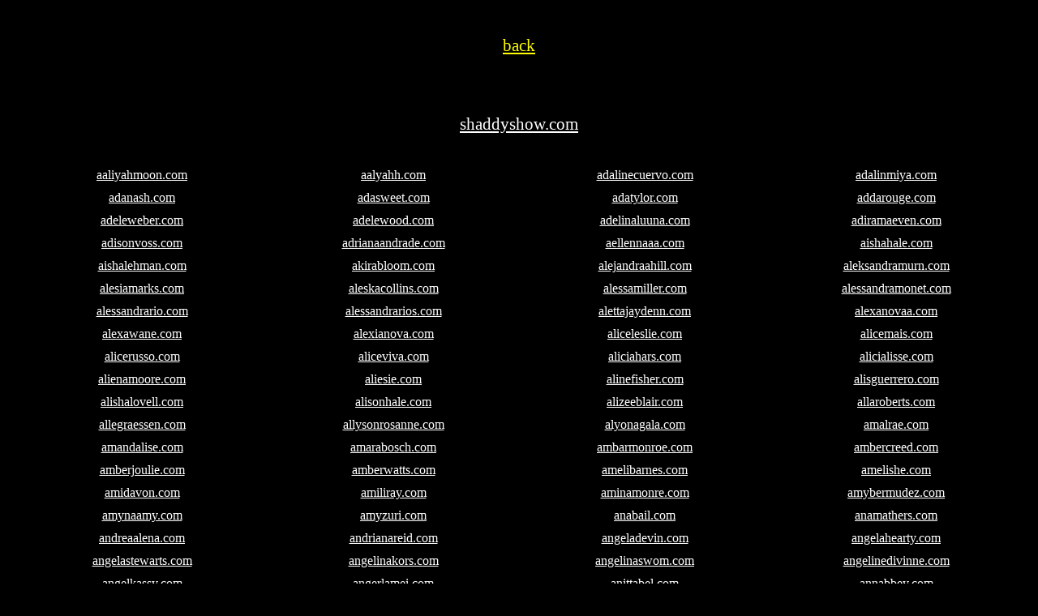

--- FILE ---
content_type: text/html; charset=UTF-8
request_url: https://cassytorres.com/footer_sitelinks.php
body_size: 5785
content:
<meta id='viewport_meta' name='viewport' content='width=device-width,initial-scale=1' /><body bgcolor='#000000'><center><br><br><a href='/' style='color:#FFFF00;font-size:16pt;'>back</a><br><br><br><br><br><a href='https://shaddyshow.com' target='_blank' style='color:#FFFFFF;font-size:16pt;'>shaddyshow.com</a><br><br><br><div style='display:inline-block;width:300px;margin:5px;'><a rel='canonical' href='https://aaliyahmoon.com' target='_blank' style='color:#FFFFFF'>aaliyahmoon.com</a></div><div style='display:inline-block;width:300px;margin:5px;'><a rel='canonical' href='https://aalyahh.com' target='_blank' style='color:#FFFFFF'>aalyahh.com</a></div><div style='display:inline-block;width:300px;margin:5px;'><a rel='canonical' href='https://adalinecuervo.com' target='_blank' style='color:#FFFFFF'>adalinecuervo.com</a></div><div style='display:inline-block;width:300px;margin:5px;'><a rel='canonical' href='https://adalinmiya.com' target='_blank' style='color:#FFFFFF'>adalinmiya.com</a></div><div style='display:inline-block;width:300px;margin:5px;'><a rel='canonical' href='https://adanash.com' target='_blank' style='color:#FFFFFF'>adanash.com</a></div><div style='display:inline-block;width:300px;margin:5px;'><a rel='canonical' href='https://adasweet.com' target='_blank' style='color:#FFFFFF'>adasweet.com</a></div><div style='display:inline-block;width:300px;margin:5px;'><a rel='canonical' href='https://adatylor.com' target='_blank' style='color:#FFFFFF'>adatylor.com</a></div><div style='display:inline-block;width:300px;margin:5px;'><a rel='canonical' href='https://addarouge.com' target='_blank' style='color:#FFFFFF'>addarouge.com</a></div><div style='display:inline-block;width:300px;margin:5px;'><a rel='canonical' href='https://adeleweber.com' target='_blank' style='color:#FFFFFF'>adeleweber.com</a></div><div style='display:inline-block;width:300px;margin:5px;'><a rel='canonical' href='https://adelewood.com' target='_blank' style='color:#FFFFFF'>adelewood.com</a></div><div style='display:inline-block;width:300px;margin:5px;'><a rel='canonical' href='https://adelinaluuna.com' target='_blank' style='color:#FFFFFF'>adelinaluuna.com</a></div><div style='display:inline-block;width:300px;margin:5px;'><a rel='canonical' href='https://adiramaeven.com' target='_blank' style='color:#FFFFFF'>adiramaeven.com</a></div><div style='display:inline-block;width:300px;margin:5px;'><a rel='canonical' href='https://adisonvoss.com' target='_blank' style='color:#FFFFFF'>adisonvoss.com</a></div><div style='display:inline-block;width:300px;margin:5px;'><a rel='canonical' href='https://adrianaandrade.com' target='_blank' style='color:#FFFFFF'>adrianaandrade.com</a></div><div style='display:inline-block;width:300px;margin:5px;'><a rel='canonical' href='https://aellennaaa.com' target='_blank' style='color:#FFFFFF'>aellennaaa.com</a></div><div style='display:inline-block;width:300px;margin:5px;'><a rel='canonical' href='https://aishahale.com' target='_blank' style='color:#FFFFFF'>aishahale.com</a></div><div style='display:inline-block;width:300px;margin:5px;'><a rel='canonical' href='https://aishalehman.com' target='_blank' style='color:#FFFFFF'>aishalehman.com</a></div><div style='display:inline-block;width:300px;margin:5px;'><a rel='canonical' href='https://akirabloom.com' target='_blank' style='color:#FFFFFF'>akirabloom.com</a></div><div style='display:inline-block;width:300px;margin:5px;'><a rel='canonical' href='https://alejandraahill.com' target='_blank' style='color:#FFFFFF'>alejandraahill.com</a></div><div style='display:inline-block;width:300px;margin:5px;'><a rel='canonical' href='https://aleksandramurn.com' target='_blank' style='color:#FFFFFF'>aleksandramurn.com</a></div><div style='display:inline-block;width:300px;margin:5px;'><a rel='canonical' href='https://alesiamarks.com' target='_blank' style='color:#FFFFFF'>alesiamarks.com</a></div><div style='display:inline-block;width:300px;margin:5px;'><a rel='canonical' href='https://aleskacollins.com' target='_blank' style='color:#FFFFFF'>aleskacollins.com</a></div><div style='display:inline-block;width:300px;margin:5px;'><a rel='canonical' href='https://alessamiller.com' target='_blank' style='color:#FFFFFF'>alessamiller.com</a></div><div style='display:inline-block;width:300px;margin:5px;'><a rel='canonical' href='https://alessandramonet.com' target='_blank' style='color:#FFFFFF'>alessandramonet.com</a></div><div style='display:inline-block;width:300px;margin:5px;'><a rel='canonical' href='https://alessandrario.com' target='_blank' style='color:#FFFFFF'>alessandrario.com</a></div><div style='display:inline-block;width:300px;margin:5px;'><a rel='canonical' href='https://alessandrarios.com' target='_blank' style='color:#FFFFFF'>alessandrarios.com</a></div><div style='display:inline-block;width:300px;margin:5px;'><a rel='canonical' href='https://alettajaydenn.com' target='_blank' style='color:#FFFFFF'>alettajaydenn.com</a></div><div style='display:inline-block;width:300px;margin:5px;'><a rel='canonical' href='https://alexanovaa.com' target='_blank' style='color:#FFFFFF'>alexanovaa.com</a></div><div style='display:inline-block;width:300px;margin:5px;'><a rel='canonical' href='https://alexawane.com' target='_blank' style='color:#FFFFFF'>alexawane.com</a></div><div style='display:inline-block;width:300px;margin:5px;'><a rel='canonical' href='https://alexianova.com' target='_blank' style='color:#FFFFFF'>alexianova.com</a></div><div style='display:inline-block;width:300px;margin:5px;'><a rel='canonical' href='https://aliceleslie.com' target='_blank' style='color:#FFFFFF'>aliceleslie.com</a></div><div style='display:inline-block;width:300px;margin:5px;'><a rel='canonical' href='https://alicemais.com' target='_blank' style='color:#FFFFFF'>alicemais.com</a></div><div style='display:inline-block;width:300px;margin:5px;'><a rel='canonical' href='https://alicerusso.com' target='_blank' style='color:#FFFFFF'>alicerusso.com</a></div><div style='display:inline-block;width:300px;margin:5px;'><a rel='canonical' href='https://aliceviva.com' target='_blank' style='color:#FFFFFF'>aliceviva.com</a></div><div style='display:inline-block;width:300px;margin:5px;'><a rel='canonical' href='https://aliciahars.com' target='_blank' style='color:#FFFFFF'>aliciahars.com</a></div><div style='display:inline-block;width:300px;margin:5px;'><a rel='canonical' href='https://alicialisse.com' target='_blank' style='color:#FFFFFF'>alicialisse.com</a></div><div style='display:inline-block;width:300px;margin:5px;'><a rel='canonical' href='https://alienamoore.com' target='_blank' style='color:#FFFFFF'>alienamoore.com</a></div><div style='display:inline-block;width:300px;margin:5px;'><a rel='canonical' href='https://aliesie.com' target='_blank' style='color:#FFFFFF'>aliesie.com</a></div><div style='display:inline-block;width:300px;margin:5px;'><a rel='canonical' href='https://alinefisher.com' target='_blank' style='color:#FFFFFF'>alinefisher.com</a></div><div style='display:inline-block;width:300px;margin:5px;'><a rel='canonical' href='https://alisguerrero.com' target='_blank' style='color:#FFFFFF'>alisguerrero.com</a></div><div style='display:inline-block;width:300px;margin:5px;'><a rel='canonical' href='https://alishalovell.com' target='_blank' style='color:#FFFFFF'>alishalovell.com</a></div><div style='display:inline-block;width:300px;margin:5px;'><a rel='canonical' href='https://alisonhale.com' target='_blank' style='color:#FFFFFF'>alisonhale.com</a></div><div style='display:inline-block;width:300px;margin:5px;'><a rel='canonical' href='https://alizeeblair.com' target='_blank' style='color:#FFFFFF'>alizeeblair.com</a></div><div style='display:inline-block;width:300px;margin:5px;'><a rel='canonical' href='https://allaroberts.com' target='_blank' style='color:#FFFFFF'>allaroberts.com</a></div><div style='display:inline-block;width:300px;margin:5px;'><a rel='canonical' href='https://allegraessen.com' target='_blank' style='color:#FFFFFF'>allegraessen.com</a></div><div style='display:inline-block;width:300px;margin:5px;'><a rel='canonical' href='https://allysonrosanne.com' target='_blank' style='color:#FFFFFF'>allysonrosanne.com</a></div><div style='display:inline-block;width:300px;margin:5px;'><a rel='canonical' href='https://alyonagala.com' target='_blank' style='color:#FFFFFF'>alyonagala.com</a></div><div style='display:inline-block;width:300px;margin:5px;'><a rel='canonical' href='https://amalrae.com' target='_blank' style='color:#FFFFFF'>amalrae.com</a></div><div style='display:inline-block;width:300px;margin:5px;'><a rel='canonical' href='https://amandalise.com' target='_blank' style='color:#FFFFFF'>amandalise.com</a></div><div style='display:inline-block;width:300px;margin:5px;'><a rel='canonical' href='https://amarabosch.com' target='_blank' style='color:#FFFFFF'>amarabosch.com</a></div><div style='display:inline-block;width:300px;margin:5px;'><a rel='canonical' href='https://ambarmonroe.com' target='_blank' style='color:#FFFFFF'>ambarmonroe.com</a></div><div style='display:inline-block;width:300px;margin:5px;'><a rel='canonical' href='https://ambercreed.com' target='_blank' style='color:#FFFFFF'>ambercreed.com</a></div><div style='display:inline-block;width:300px;margin:5px;'><a rel='canonical' href='https://amberjoulie.com' target='_blank' style='color:#FFFFFF'>amberjoulie.com</a></div><div style='display:inline-block;width:300px;margin:5px;'><a rel='canonical' href='https://amberwatts.com' target='_blank' style='color:#FFFFFF'>amberwatts.com</a></div><div style='display:inline-block;width:300px;margin:5px;'><a rel='canonical' href='https://amelibarnes.com' target='_blank' style='color:#FFFFFF'>amelibarnes.com</a></div><div style='display:inline-block;width:300px;margin:5px;'><a rel='canonical' href='https://amelishe.com' target='_blank' style='color:#FFFFFF'>amelishe.com</a></div><div style='display:inline-block;width:300px;margin:5px;'><a rel='canonical' href='https://amidavon.com' target='_blank' style='color:#FFFFFF'>amidavon.com</a></div><div style='display:inline-block;width:300px;margin:5px;'><a rel='canonical' href='https://amiliray.com' target='_blank' style='color:#FFFFFF'>amiliray.com</a></div><div style='display:inline-block;width:300px;margin:5px;'><a rel='canonical' href='https://aminamonre.com' target='_blank' style='color:#FFFFFF'>aminamonre.com</a></div><div style='display:inline-block;width:300px;margin:5px;'><a rel='canonical' href='https://amybermudez.com' target='_blank' style='color:#FFFFFF'>amybermudez.com</a></div><div style='display:inline-block;width:300px;margin:5px;'><a rel='canonical' href='https://amynaamy.com' target='_blank' style='color:#FFFFFF'>amynaamy.com</a></div><div style='display:inline-block;width:300px;margin:5px;'><a rel='canonical' href='https://amyzuri.com' target='_blank' style='color:#FFFFFF'>amyzuri.com</a></div><div style='display:inline-block;width:300px;margin:5px;'><a rel='canonical' href='https://anabail.com' target='_blank' style='color:#FFFFFF'>anabail.com</a></div><div style='display:inline-block;width:300px;margin:5px;'><a rel='canonical' href='https://anamathers.com' target='_blank' style='color:#FFFFFF'>anamathers.com</a></div><div style='display:inline-block;width:300px;margin:5px;'><a rel='canonical' href='https://andreaalena.com' target='_blank' style='color:#FFFFFF'>andreaalena.com</a></div><div style='display:inline-block;width:300px;margin:5px;'><a rel='canonical' href='https://andrianareid.com' target='_blank' style='color:#FFFFFF'>andrianareid.com</a></div><div style='display:inline-block;width:300px;margin:5px;'><a rel='canonical' href='https://angeladevin.com' target='_blank' style='color:#FFFFFF'>angeladevin.com</a></div><div style='display:inline-block;width:300px;margin:5px;'><a rel='canonical' href='https://angelahearty.com' target='_blank' style='color:#FFFFFF'>angelahearty.com</a></div><div style='display:inline-block;width:300px;margin:5px;'><a rel='canonical' href='https://angelastewarts.com' target='_blank' style='color:#FFFFFF'>angelastewarts.com</a></div><div style='display:inline-block;width:300px;margin:5px;'><a rel='canonical' href='https://angelinakors.com' target='_blank' style='color:#FFFFFF'>angelinakors.com</a></div><div style='display:inline-block;width:300px;margin:5px;'><a rel='canonical' href='https://angelinaswom.com' target='_blank' style='color:#FFFFFF'>angelinaswom.com</a></div><div style='display:inline-block;width:300px;margin:5px;'><a rel='canonical' href='https://angelinedivinne.com' target='_blank' style='color:#FFFFFF'>angelinedivinne.com</a></div><div style='display:inline-block;width:300px;margin:5px;'><a rel='canonical' href='https://angelkassy.com' target='_blank' style='color:#FFFFFF'>angelkassy.com</a></div><div style='display:inline-block;width:300px;margin:5px;'><a rel='canonical' href='https://angerlamei.com' target='_blank' style='color:#FFFFFF'>angerlamei.com</a></div><div style='display:inline-block;width:300px;margin:5px;'><a rel='canonical' href='https://anittabel.com' target='_blank' style='color:#FFFFFF'>anittabel.com</a></div><div style='display:inline-block;width:300px;margin:5px;'><a rel='canonical' href='https://annabbey.com' target='_blank' style='color:#FFFFFF'>annabbey.com</a></div><div style='display:inline-block;width:300px;margin:5px;'><a rel='canonical' href='https://annabeliss.com' target='_blank' style='color:#FFFFFF'>annabeliss.com</a></div><div style='display:inline-block;width:300px;margin:5px;'><a rel='canonical' href='https://annarousse.com' target='_blank' style='color:#FFFFFF'>annarousse.com</a></div><div style='display:inline-block;width:300px;margin:5px;'><a rel='canonical' href='https://annawell.com' target='_blank' style='color:#FFFFFF'>annawell.com</a></div><div style='display:inline-block;width:300px;margin:5px;'><a rel='canonical' href='https://annelime.com' target='_blank' style='color:#FFFFFF'>annelime.com</a></div><div style='display:inline-block;width:300px;margin:5px;'><a rel='canonical' href='https://anneroa.com' target='_blank' style='color:#FFFFFF'>anneroa.com</a></div><div style='display:inline-block;width:300px;margin:5px;'><a rel='canonical' href='https://anniearias.com' target='_blank' style='color:#FFFFFF'>anniearias.com</a></div><div style='display:inline-block;width:300px;margin:5px;'><a rel='canonical' href='https://anniedalessio.com' target='_blank' style='color:#FFFFFF'>anniedalessio.com</a></div><div style='display:inline-block;width:300px;margin:5px;'><a rel='canonical' href='https://annrobins.com' target='_blank' style='color:#FFFFFF'>annrobins.com</a></div><div style='display:inline-block;width:300px;margin:5px;'><a rel='canonical' href='https://antonellabahamon.com' target='_blank' style='color:#FFFFFF'>antonellabahamon.com</a></div><div style='display:inline-block;width:300px;margin:5px;'><a rel='canonical' href='https://anyasin.com' target='_blank' style='color:#FFFFFF'>anyasin.com</a></div><div style='display:inline-block;width:300px;margin:5px;'><a rel='canonical' href='https://arabellaadams.com' target='_blank' style='color:#FFFFFF'>arabellaadams.com</a></div><div style='display:inline-block;width:300px;margin:5px;'><a rel='canonical' href='https://aretefrost.com' target='_blank' style='color:#FFFFFF'>aretefrost.com</a></div><div style='display:inline-block;width:300px;margin:5px;'><a rel='canonical' href='https://ariaalves.com' target='_blank' style='color:#FFFFFF'>ariaalves.com</a></div><div style='display:inline-block;width:300px;margin:5px;'><a rel='canonical' href='https://arianaroux.com' target='_blank' style='color:#FFFFFF'>arianaroux.com</a></div><div style='display:inline-block;width:300px;margin:5px;'><a rel='canonical' href='https://ariannacherie.com' target='_blank' style='color:#FFFFFF'>ariannacherie.com</a></div><div style='display:inline-block;width:300px;margin:5px;'><a rel='canonical' href='https://ariasins.com' target='_blank' style='color:#FFFFFF'>ariasins.com</a></div><div style='display:inline-block;width:300px;margin:5px;'><a rel='canonical' href='https://ariastonne.com' target='_blank' style='color:#FFFFFF'>ariastonne.com</a></div><div style='display:inline-block;width:300px;margin:5px;'><a rel='canonical' href='https://ariavex.com' target='_blank' style='color:#FFFFFF'>ariavex.com</a></div><div style='display:inline-block;width:300px;margin:5px;'><a rel='canonical' href='https://ariianasantana.com' target='_blank' style='color:#FFFFFF'>ariianasantana.com</a></div><div style='display:inline-block;width:300px;margin:5px;'><a rel='canonical' href='https://arikasable.com' target='_blank' style='color:#FFFFFF'>arikasable.com</a></div><div style='display:inline-block;width:300px;margin:5px;'><a rel='canonical' href='https://arinahailiss.com' target='_blank' style='color:#FFFFFF'>arinahailiss.com</a></div><div style='display:inline-block;width:300px;margin:5px;'><a rel='canonical' href='https://aryableair.com' target='_blank' style='color:#FFFFFF'>aryableair.com</a></div><div style='display:inline-block;width:300px;margin:5px;'><a rel='canonical' href='https://aryacoll.com' target='_blank' style='color:#FFFFFF'>aryacoll.com</a></div><div style='display:inline-block;width:300px;margin:5px;'><a rel='canonical' href='https://ashleyness.com' target='_blank' style='color:#FFFFFF'>ashleyness.com</a></div><div style='display:inline-block;width:300px;margin:5px;'><a rel='canonical' href='https://ashleynoa.com' target='_blank' style='color:#FFFFFF'>ashleynoa.com</a></div><div style='display:inline-block;width:300px;margin:5px;'><a rel='canonical' href='https://ashleywelse.com' target='_blank' style='color:#FFFFFF'>ashleywelse.com</a></div><div style='display:inline-block;width:300px;margin:5px;'><a rel='canonical' href='https://astiflora.com' target='_blank' style='color:#FFFFFF'>astiflora.com</a></div><div style='display:inline-block;width:300px;margin:5px;'><a rel='canonical' href='https://audreyela.com' target='_blank' style='color:#FFFFFF'>audreyela.com</a></div><div style='display:inline-block;width:300px;margin:5px;'><a rel='canonical' href='https://avamathers.com' target='_blank' style='color:#FFFFFF'>avamathers.com</a></div><div style='display:inline-block;width:300px;margin:5px;'><a rel='canonical' href='https://ayanaglace.com' target='_blank' style='color:#FFFFFF'>ayanaglace.com</a></div><div style='display:inline-block;width:300px;margin:5px;'><a rel='canonical' href='https://ayanakade.com' target='_blank' style='color:#FFFFFF'>ayanakade.com</a></div><div style='display:inline-block;width:300px;margin:5px;'><a rel='canonical' href='https://ayannanur.com' target='_blank' style='color:#FFFFFF'>ayannanur.com</a></div><div style='display:inline-block;width:300px;margin:5px;'><a rel='canonical' href='https://ayannasun.com' target='_blank' style='color:#FFFFFF'>ayannasun.com</a></div><div style='display:inline-block;width:300px;margin:5px;'><a rel='canonical' href='https://ayshaconnor.com' target='_blank' style='color:#FFFFFF'>ayshaconnor.com</a></div><div style='display:inline-block;width:300px;margin:5px;'><a rel='canonical' href='https://barbaratain.com' target='_blank' style='color:#FFFFFF'>barbaratain.com</a></div><div style='display:inline-block;width:300px;margin:5px;'><a rel='canonical' href='https://beatricevazqueze.com' target='_blank' style='color:#FFFFFF'>beatricevazqueze.com</a></div><div style='display:inline-block;width:300px;margin:5px;'><a rel='canonical' href='https://beiiadiana.com' target='_blank' style='color:#FFFFFF'>beiiadiana.com</a></div><div style='display:inline-block;width:300px;margin:5px;'><a rel='canonical' href='https://bellaajones.com' target='_blank' style='color:#FFFFFF'>bellaajones.com</a></div><div style='display:inline-block;width:300px;margin:5px;'><a rel='canonical' href='https://bellaclai.com' target='_blank' style='color:#FFFFFF'>bellaclai.com</a></div><div style='display:inline-block;width:300px;margin:5px;'><a rel='canonical' href='https://bellasavage.com' target='_blank' style='color:#FFFFFF'>bellasavage.com</a></div><div style='display:inline-block;width:300px;margin:5px;'><a rel='canonical' href='https://bellatrixnoir.com' target='_blank' style='color:#FFFFFF'>bellatrixnoir.com</a></div><div style='display:inline-block;width:300px;margin:5px;'><a rel='canonical' href='https://bellerey.com' target='_blank' style='color:#FFFFFF'>bellerey.com</a></div><div style='display:inline-block;width:300px;margin:5px;'><a rel='canonical' href='https://bellewinter.com' target='_blank' style='color:#FFFFFF'>bellewinter.com</a></div><div style='display:inline-block;width:300px;margin:5px;'><a rel='canonical' href='https://bettiadamson.com' target='_blank' style='color:#FFFFFF'>bettiadamson.com</a></div><div style='display:inline-block;width:300px;margin:5px;'><a rel='canonical' href='https://bettyelson.com' target='_blank' style='color:#FFFFFF'>bettyelson.com</a></div><div style='display:inline-block;width:300px;margin:5px;'><a rel='canonical' href='https://bettygram.com' target='_blank' style='color:#FFFFFF'>bettygram.com</a></div><div style='display:inline-block;width:300px;margin:5px;'><a rel='canonical' href='https://bettyneal.com' target='_blank' style='color:#FFFFFF'>bettyneal.com</a></div><div style='display:inline-block;width:300px;margin:5px;'><a rel='canonical' href='https://biancaflame.com' target='_blank' style='color:#FFFFFF'>biancaflame.com</a></div><div style='display:inline-block;width:300px;margin:5px;'><a rel='canonical' href='https://biancalaurent.com' target='_blank' style='color:#FFFFFF'>biancalaurent.com</a></div><div style='display:inline-block;width:300px;margin:5px;'><a rel='canonical' href='https://biankaperese.com' target='_blank' style='color:#FFFFFF'>biankaperese.com</a></div><div style='display:inline-block;width:300px;margin:5px;'><a rel='canonical' href='https://blairblanche.com' target='_blank' style='color:#FFFFFF'>blairblanche.com</a></div><div style='display:inline-block;width:300px;margin:5px;'><a rel='canonical' href='https://brendamorgen.com' target='_blank' style='color:#FFFFFF'>brendamorgen.com</a></div><div style='display:inline-block;width:300px;margin:5px;'><a rel='canonical' href='https://briakaye.com' target='_blank' style='color:#FFFFFF'>briakaye.com</a></div><div style='display:inline-block;width:300px;margin:5px;'><a rel='canonical' href='https://brianabelamy.com' target='_blank' style='color:#FFFFFF'>brianabelamy.com</a></div><div style='display:inline-block;width:300px;margin:5px;'><a rel='canonical' href='https://brianakaine.com' target='_blank' style='color:#FFFFFF'>brianakaine.com</a></div><div style='display:inline-block;width:300px;margin:5px;'><a rel='canonical' href='https://brigittepassion.com' target='_blank' style='color:#FFFFFF'>brigittepassion.com</a></div><div style='display:inline-block;width:300px;margin:5px;'><a rel='canonical' href='https://brigittesummers.com' target='_blank' style='color:#FFFFFF'>brigittesummers.com</a></div><div style='display:inline-block;width:300px;margin:5px;'><a rel='canonical' href='https://brookhayes.com' target='_blank' style='color:#FFFFFF'>brookhayes.com</a></div><div style='display:inline-block;width:300px;margin:5px;'><a rel='canonical' href='https://caitlyneva.com' target='_blank' style='color:#FFFFFF'>caitlyneva.com</a></div><div style='display:inline-block;width:300px;margin:5px;'><a rel='canonical' href='https://camilamalkovich.com' target='_blank' style='color:#FFFFFF'>camilamalkovich.com</a></div><div style='display:inline-block;width:300px;margin:5px;'><a rel='canonical' href='https://camilastarr.com' target='_blank' style='color:#FFFFFF'>camilastarr.com</a></div><div style='display:inline-block;width:300px;margin:5px;'><a rel='canonical' href='https://camivelvet.com' target='_blank' style='color:#FFFFFF'>camivelvet.com</a></div><div style='display:inline-block;width:300px;margin:5px;'><a rel='canonical' href='https://camiwatson.com' target='_blank' style='color:#FFFFFF'>camiwatson.com</a></div><div style='display:inline-block;width:300px;margin:5px;'><a rel='canonical' href='https://candicemils.com' target='_blank' style='color:#FFFFFF'>candicemils.com</a></div><div style='display:inline-block;width:300px;margin:5px;'><a rel='canonical' href='https://carlagoldman.com' target='_blank' style='color:#FFFFFF'>carlagoldman.com</a></div><div style='display:inline-block;width:300px;margin:5px;'><a rel='canonical' href='https://carlanichols.com' target='_blank' style='color:#FFFFFF'>carlanichols.com</a></div><div style='display:inline-block;width:300px;margin:5px;'><a rel='canonical' href='https://carolinedreams.com' target='_blank' style='color:#FFFFFF'>carolinedreams.com</a></div><div style='display:inline-block;width:300px;margin:5px;'><a rel='canonical' href='https://caseyevance.com' target='_blank' style='color:#FFFFFF'>caseyevance.com</a></div><div style='display:inline-block;width:300px;margin:5px;'><a rel='canonical' href='https://caseyvidal.com' target='_blank' style='color:#FFFFFF'>caseyvidal.com</a></div><div style='display:inline-block;width:300px;margin:5px;'><a rel='canonical' href='https://cassandraduque.com' target='_blank' style='color:#FFFFFF'>cassandraduque.com</a></div><div style='display:inline-block;width:300px;margin:5px;'><a rel='canonical' href='https://cassyecross.com' target='_blank' style='color:#FFFFFF'>cassyecross.com</a></div><div style='display:inline-block;width:300px;margin:5px;'><a rel='canonical' href='https://cassytorres.com' target='_blank' style='color:#FFFFFF'>cassytorres.com</a></div><div style='display:inline-block;width:300px;margin:5px;'><a rel='canonical' href='https://cataleyalore.com' target='_blank' style='color:#FFFFFF'>cataleyalore.com</a></div><div style='display:inline-block;width:300px;margin:5px;'><a rel='canonical' href='https://catalinadalessio.com' target='_blank' style='color:#FFFFFF'>catalinadalessio.com</a></div><div style='display:inline-block;width:300px;margin:5px;'><a rel='canonical' href='https://catherinethomase.com' target='_blank' style='color:#FFFFFF'>catherinethomase.com</a></div><div style='display:inline-block;width:300px;margin:5px;'><a rel='canonical' href='https://chanellhilton.com' target='_blank' style='color:#FFFFFF'>chanellhilton.com</a></div><div style='display:inline-block;width:300px;margin:5px;'><a rel='canonical' href='https://charilwilsun.com' target='_blank' style='color:#FFFFFF'>charilwilsun.com</a></div><div style='display:inline-block;width:300px;margin:5px;'><a rel='canonical' href='https://charismadivine.com' target='_blank' style='color:#FFFFFF'>charismadivine.com</a></div><div style='display:inline-block;width:300px;margin:5px;'><a rel='canonical' href='https://charlottemavis.com' target='_blank' style='color:#FFFFFF'>charlottemavis.com</a></div><div style='display:inline-block;width:300px;margin:5px;'><a rel='canonical' href='https://chloebitelly.com' target='_blank' style='color:#FFFFFF'>chloebitelly.com</a></div><div style='display:inline-block;width:300px;margin:5px;'><a rel='canonical' href='https://chloecerisse.com' target='_blank' style='color:#FFFFFF'>chloecerisse.com</a></div><div style='display:inline-block;width:300px;margin:5px;'><a rel='canonical' href='https://chloeduchess.com' target='_blank' style='color:#FFFFFF'>chloeduchess.com</a></div><div style='display:inline-block;width:300px;margin:5px;'><a rel='canonical' href='https://chloedurgot.com' target='_blank' style='color:#FFFFFF'>chloedurgot.com</a></div><div style='display:inline-block;width:300px;margin:5px;'><a rel='canonical' href='https://chloemillis.com' target='_blank' style='color:#FFFFFF'>chloemillis.com</a></div><div style='display:inline-block;width:300px;margin:5px;'><a rel='canonical' href='https://chloeroxy.com' target='_blank' style='color:#FFFFFF'>chloeroxy.com</a></div><div style='display:inline-block;width:300px;margin:5px;'><a rel='canonical' href='https://cindyfors.com' target='_blank' style='color:#FFFFFF'>cindyfors.com</a></div><div style='display:inline-block;width:300px;margin:5px;'><a rel='canonical' href='https://cintymufin.com' target='_blank' style='color:#FFFFFF'>cintymufin.com</a></div><div style='display:inline-block;width:300px;margin:5px;'><a rel='canonical' href='https://clairejenner.com' target='_blank' style='color:#FFFFFF'>clairejenner.com</a></div><div style='display:inline-block;width:300px;margin:5px;'><a rel='canonical' href='https://clairethonpsom.com' target='_blank' style='color:#FFFFFF'>clairethonpsom.com</a></div><div style='display:inline-block;width:300px;margin:5px;'><a rel='canonical' href='https://clarissakells.com' target='_blank' style='color:#FFFFFF'>clarissakells.com</a></div><div style='display:inline-block;width:300px;margin:5px;'><a rel='canonical' href='https://clarissastar.com' target='_blank' style='color:#FFFFFF'>clarissastar.com</a></div><div style='display:inline-block;width:300px;margin:5px;'><a rel='canonical' href='https://clarissaward.com' target='_blank' style='color:#FFFFFF'>clarissaward.com</a></div><div style='display:inline-block;width:300px;margin:5px;'><a rel='canonical' href='https://cristalmatthews.com' target='_blank' style='color:#FFFFFF'>cristalmatthews.com</a></div><div style='display:inline-block;width:300px;margin:5px;'><a rel='canonical' href='https://cristibriceno.com' target='_blank' style='color:#FFFFFF'>cristibriceno.com</a></div><div style='display:inline-block;width:300px;margin:5px;'><a rel='canonical' href='https://cristinarous.com' target='_blank' style='color:#FFFFFF'>cristinarous.com</a></div><div style='display:inline-block;width:300px;margin:5px;'><a rel='canonical' href='https://daishasweet.com' target='_blank' style='color:#FFFFFF'>daishasweet.com</a></div><div style='display:inline-block;width:300px;margin:5px;'><a rel='canonical' href='https://daliahilton.com' target='_blank' style='color:#FFFFFF'>daliahilton.com</a></div><div style='display:inline-block;width:300px;margin:5px;'><a rel='canonical' href='https://daliarosse.com' target='_blank' style='color:#FFFFFF'>daliarosse.com</a></div><div style='display:inline-block;width:300px;margin:5px;'><a rel='canonical' href='https://danarise.com' target='_blank' style='color:#FFFFFF'>danarise.com</a></div><div style='display:inline-block;width:300px;margin:5px;'><a rel='canonical' href='https://danikapatricks.com' target='_blank' style='color:#FFFFFF'>danikapatricks.com</a></div><div style='display:inline-block;width:300px;margin:5px;'><a rel='canonical' href='https://daphnebecket.com' target='_blank' style='color:#FFFFFF'>daphnebecket.com</a></div><div style='display:inline-block;width:300px;margin:5px;'><a rel='canonical' href='https://dayanakeilers.com' target='_blank' style='color:#FFFFFF'>dayanakeilers.com</a></div><div style='display:inline-block;width:300px;margin:5px;'><a rel='canonical' href='https://delanagrace.com' target='_blank' style='color:#FFFFFF'>delanagrace.com</a></div><div style='display:inline-block;width:300px;margin:5px;'><a rel='canonical' href='https://delinarose.com' target='_blank' style='color:#FFFFFF'>delinarose.com</a></div><div style='display:inline-block;width:300px;margin:5px;'><a rel='canonical' href='https://demirous.com' target='_blank' style='color:#FFFFFF'>demirous.com</a></div><div style='display:inline-block;width:300px;margin:5px;'><a rel='canonical' href='https://denisemaddox.com' target='_blank' style='color:#FFFFFF'>denisemaddox.com</a></div><div style='display:inline-block;width:300px;margin:5px;'><a rel='canonical' href='https://devinessa.com' target='_blank' style='color:#FFFFFF'>devinessa.com</a></div><div style='display:inline-block;width:300px;margin:5px;'><a rel='canonical' href='https://dianarosy.com' target='_blank' style='color:#FFFFFF'>dianarosy.com</a></div><div style='display:inline-block;width:300px;margin:5px;'><a rel='canonical' href='https://domoinabrooks.com' target='_blank' style='color:#FFFFFF'>domoinabrooks.com</a></div><div style='display:inline-block;width:300px;margin:5px;'><a rel='canonical' href='https://drellawolf.com' target='_blank' style='color:#FFFFFF'>drellawolf.com</a></div><div style='display:inline-block;width:300px;margin:5px;'><a rel='canonical' href='https://ekaterinakirova.com' target='_blank' style='color:#FFFFFF'>ekaterinakirova.com</a></div><div style='display:inline-block;width:300px;margin:5px;'><a rel='canonical' href='https://elakale.com' target='_blank' style='color:#FFFFFF'>elakale.com</a></div><div style='display:inline-block;width:300px;margin:5px;'><a rel='canonical' href='https://elaminov.com' target='_blank' style='color:#FFFFFF'>elaminov.com</a></div><div style='display:inline-block;width:300px;margin:5px;'><a rel='canonical' href='https://elarossie.com' target='_blank' style='color:#FFFFFF'>elarossie.com</a></div><div style='display:inline-block;width:300px;margin:5px;'><a rel='canonical' href='https://eliadavis.com' target='_blank' style='color:#FFFFFF'>eliadavis.com</a></div><div style='display:inline-block;width:300px;margin:5px;'><a rel='canonical' href='https://elidupont.com' target='_blank' style='color:#FFFFFF'>elidupont.com</a></div><div style='display:inline-block;width:300px;margin:5px;'><a rel='canonical' href='https://elinamalina.com' target='_blank' style='color:#FFFFFF'>elinamalina.com</a></div><div style='display:inline-block;width:300px;margin:5px;'><a rel='canonical' href='https://elizabethchantal.com' target='_blank' style='color:#FFFFFF'>elizabethchantal.com</a></div><div style='display:inline-block;width:300px;margin:5px;'><a rel='canonical' href='https://elizabeththaylor.com' target='_blank' style='color:#FFFFFF'>elizabeththaylor.com</a></div><div style='display:inline-block;width:300px;margin:5px;'><a rel='canonical' href='https://elizajaramillo.com' target='_blank' style='color:#FFFFFF'>elizajaramillo.com</a></div><div style='display:inline-block;width:300px;margin:5px;'><a rel='canonical' href='https://elizaweise.com' target='_blank' style='color:#FFFFFF'>elizaweise.com</a></div><div style='display:inline-block;width:300px;margin:5px;'><a rel='canonical' href='https://ellabentley.com' target='_blank' style='color:#FFFFFF'>ellabentley.com</a></div><div style='display:inline-block;width:300px;margin:5px;'><a rel='canonical' href='https://elliarussell.com' target='_blank' style='color:#FFFFFF'>elliarussell.com</a></div><div style='display:inline-block;width:300px;margin:5px;'><a rel='canonical' href='https://elliebella.com' target='_blank' style='color:#FFFFFF'>elliebella.com</a></div><div style='display:inline-block;width:300px;margin:5px;'><a rel='canonical' href='https://ellieparkeer.com' target='_blank' style='color:#FFFFFF'>ellieparkeer.com</a></div><div style='display:inline-block;width:300px;margin:5px;'><a rel='canonical' href='https://elsapressley.com' target='_blank' style='color:#FFFFFF'>elsapressley.com</a></div><div style='display:inline-block;width:300px;margin:5px;'><a rel='canonical' href='https://elyashadow.com' target='_blank' style='color:#FFFFFF'>elyashadow.com</a></div><div style='display:inline-block;width:300px;margin:5px;'><a rel='canonical' href='https://emagracie.com' target='_blank' style='color:#FFFFFF'>emagracie.com</a></div><div style='display:inline-block;width:300px;margin:5px;'><a rel='canonical' href='https://emanuelleivy.com' target='_blank' style='color:#FFFFFF'>emanuelleivy.com</a></div><div style='display:inline-block;width:300px;margin:5px;'><a rel='canonical' href='https://emillyluna.com' target='_blank' style='color:#FFFFFF'>emillyluna.com</a></div><div style='display:inline-block;width:300px;margin:5px;'><a rel='canonical' href='https://emilykorz.com' target='_blank' style='color:#FFFFFF'>emilykorz.com</a></div><div style='display:inline-block;width:300px;margin:5px;'><a rel='canonical' href='https://emilymolkova.com' target='_blank' style='color:#FFFFFF'>emilymolkova.com</a></div><div style='display:inline-block;width:300px;margin:5px;'><a rel='canonical' href='https://emilyportec.com' target='_blank' style='color:#FFFFFF'>emilyportec.com</a></div><div style='display:inline-block;width:300px;margin:5px;'><a rel='canonical' href='https://emiramiller.com' target='_blank' style='color:#FFFFFF'>emiramiller.com</a></div><div style='display:inline-block;width:300px;margin:5px;'><a rel='canonical' href='https://emmarossetti.com' target='_blank' style='color:#FFFFFF'>emmarossetti.com</a></div><div style='display:inline-block;width:300px;margin:5px;'><a rel='canonical' href='https://erikabonnie.com' target='_blank' style='color:#FFFFFF'>erikabonnie.com</a></div><div style='display:inline-block;width:300px;margin:5px;'><a rel='canonical' href='https://erikacoper.com' target='_blank' style='color:#FFFFFF'>erikacoper.com</a></div><div style='display:inline-block;width:300px;margin:5px;'><a rel='canonical' href='https://erikahoffman.com' target='_blank' style='color:#FFFFFF'>erikahoffman.com</a></div><div style='display:inline-block;width:300px;margin:5px;'><a rel='canonical' href='https://erikastill.com' target='_blank' style='color:#FFFFFF'>erikastill.com</a></div><div style='display:inline-block;width:300px;margin:5px;'><a rel='canonical' href='https://erzabellew.com' target='_blank' style='color:#FFFFFF'>erzabellew.com</a></div><div style='display:inline-block;width:300px;margin:5px;'><a rel='canonical' href='https://esmebrowm.com' target='_blank' style='color:#FFFFFF'>esmebrowm.com</a></div><div style='display:inline-block;width:300px;margin:5px;'><a rel='canonical' href='https://estefaniabrown.com' target='_blank' style='color:#FFFFFF'>estefaniabrown.com</a></div><div style='display:inline-block;width:300px;margin:5px;'><a rel='canonical' href='https://estefaniasaenz.com' target='_blank' style='color:#FFFFFF'>estefaniasaenz.com</a></div><div style='display:inline-block;width:300px;margin:5px;'><a rel='canonical' href='https://evabluez.com' target='_blank' style='color:#FFFFFF'>evabluez.com</a></div><div style='display:inline-block;width:300px;margin:5px;'><a rel='canonical' href='https://evacarusso.com' target='_blank' style='color:#FFFFFF'>evacarusso.com</a></div><div style='display:inline-block;width:300px;margin:5px;'><a rel='canonical' href='https://evaedlin.com' target='_blank' style='color:#FFFFFF'>evaedlin.com</a></div><div style='display:inline-block;width:300px;margin:5px;'><a rel='canonical' href='https://evahagen.com' target='_blank' style='color:#FFFFFF'>evahagen.com</a></div><div style='display:inline-block;width:300px;margin:5px;'><a rel='canonical' href='https://evalevi.com' target='_blank' style='color:#FFFFFF'>evalevi.com</a></div><div style='display:inline-block;width:300px;margin:5px;'><a rel='canonical' href='https://evamoonlight.com' target='_blank' style='color:#FFFFFF'>evamoonlight.com</a></div><div style='display:inline-block;width:300px;margin:5px;'><a rel='canonical' href='https://evamoralez.com' target='_blank' style='color:#FFFFFF'>evamoralez.com</a></div><div style='display:inline-block;width:300px;margin:5px;'><a rel='canonical' href='https://evamuskin.com' target='_blank' style='color:#FFFFFF'>evamuskin.com</a></div><div style='display:inline-block;width:300px;margin:5px;'><a rel='canonical' href='https://evangelinevoss.com' target='_blank' style='color:#FFFFFF'>evangelinevoss.com</a></div><div style='display:inline-block;width:300px;margin:5px;'><a rel='canonical' href='https://evanyarose.com' target='_blank' style='color:#FFFFFF'>evanyarose.com</a></div><div style='display:inline-block;width:300px;margin:5px;'><a rel='canonical' href='https://evareed.com' target='_blank' style='color:#FFFFFF'>evareed.com</a></div><div style='display:inline-block;width:300px;margin:5px;'><a rel='canonical' href='https://evavarsovia.com' target='_blank' style='color:#FFFFFF'>evavarsovia.com</a></div><div style='display:inline-block;width:300px;margin:5px;'><a rel='canonical' href='https://evawhitaker.com' target='_blank' style='color:#FFFFFF'>evawhitaker.com</a></div><div style='display:inline-block;width:300px;margin:5px;'><a rel='canonical' href='https://evelinray.com' target='_blank' style='color:#FFFFFF'>evelinray.com</a></div><div style='display:inline-block;width:300px;margin:5px;'><a rel='canonical' href='https://evellineclaire.com' target='_blank' style='color:#FFFFFF'>evellineclaire.com</a></div><div style='display:inline-block;width:300px;margin:5px;'><a rel='canonical' href='https://everlyray.com' target='_blank' style='color:#FFFFFF'>everlyray.com</a></div><div style='display:inline-block;width:300px;margin:5px;'><a rel='canonical' href='https://fionapriestley.com' target='_blank' style='color:#FFFFFF'>fionapriestley.com</a></div><div style='display:inline-block;width:300px;margin:5px;'><a rel='canonical' href='https://fiorellagreco.com' target='_blank' style='color:#FFFFFF'>fiorellagreco.com</a></div><div style='display:inline-block;width:300px;margin:5px;'><a rel='canonical' href='https://gabypastori.com' target='_blank' style='color:#FFFFFF'>gabypastori.com</a></div><div style='display:inline-block;width:300px;margin:5px;'><a rel='canonical' href='https://georginaramos.com' target='_blank' style='color:#FFFFFF'>georginaramos.com</a></div><div style='display:inline-block;width:300px;margin:5px;'><a rel='canonical' href='https://geraldinerossi.com' target='_blank' style='color:#FFFFFF'>geraldinerossi.com</a></div><div style='display:inline-block;width:300px;margin:5px;'><a rel='canonical' href='https://gianarosy.com' target='_blank' style='color:#FFFFFF'>gianarosy.com</a></div><div style='display:inline-block;width:300px;margin:5px;'><a rel='canonical' href='https://gloriabendall.com' target='_blank' style='color:#FFFFFF'>gloriabendall.com</a></div><div style='display:inline-block;width:300px;margin:5px;'><a rel='canonical' href='https://goldystark.com' target='_blank' style='color:#FFFFFF'>goldystark.com</a></div><div style='display:inline-block;width:300px;margin:5px;'><a rel='canonical' href='https://gracedomnin.com' target='_blank' style='color:#FFFFFF'>gracedomnin.com</a></div><div style='display:inline-block;width:300px;margin:5px;'><a rel='canonical' href='https://gretacyrus.com' target='_blank' style='color:#FFFFFF'>gretacyrus.com</a></div><div style='display:inline-block;width:300px;margin:5px;'><a rel='canonical' href='https://grettagrand.com' target='_blank' style='color:#FFFFFF'>grettagrand.com</a></div><div style='display:inline-block;width:300px;margin:5px;'><a rel='canonical' href='https://haileydumont.com' target='_blank' style='color:#FFFFFF'>haileydumont.com</a></div><div style='display:inline-block;width:300px;margin:5px;'><a rel='canonical' href='https://hannamaison.com' target='_blank' style='color:#FFFFFF'>hannamaison.com</a></div><div style='display:inline-block;width:300px;margin:5px;'><a rel='canonical' href='https://hannastockman.com' target='_blank' style='color:#FFFFFF'>hannastockman.com</a></div><div style='display:inline-block;width:300px;margin:5px;'><a rel='canonical' href='https://harleyquense.com' target='_blank' style='color:#FFFFFF'>harleyquense.com</a></div><div style='display:inline-block;width:300px;margin:5px;'><a rel='canonical' href='https://hasleycarter.com' target='_blank' style='color:#FFFFFF'>hasleycarter.com</a></div><div style='display:inline-block;width:300px;margin:5px;'><a rel='canonical' href='https://helenaharmon.com' target='_blank' style='color:#FFFFFF'>helenaharmon.com</a></div><div style='display:inline-block;width:300px;margin:5px;'><a rel='canonical' href='https://helenemonroe.com' target='_blank' style='color:#FFFFFF'>helenemonroe.com</a></div><div style='display:inline-block;width:300px;margin:5px;'><a rel='canonical' href='https://heulynhuel.com' target='_blank' style='color:#FFFFFF'>heulynhuel.com</a></div><div style='display:inline-block;width:300px;margin:5px;'><a rel='canonical' href='https://hilaryjans.com' target='_blank' style='color:#FFFFFF'>hilaryjans.com</a></div><div style='display:inline-block;width:300px;margin:5px;'><a rel='canonical' href='https://hillarydiez.com' target='_blank' style='color:#FFFFFF'>hillarydiez.com</a></div><div style='display:inline-block;width:300px;margin:5px;'><a rel='canonical' href='https://honeyjo.com' target='_blank' style='color:#FFFFFF'>honeyjo.com</a></div><div style='display:inline-block;width:300px;margin:5px;'><a rel='canonical' href='https://iconadidi.com' target='_blank' style='color:#FFFFFF'>iconadidi.com</a></div><div style='display:inline-block;width:300px;margin:5px;'><a rel='canonical' href='https://ingablossom.com' target='_blank' style='color:#FFFFFF'>ingablossom.com</a></div><div style='display:inline-block;width:300px;margin:5px;'><a rel='canonical' href='https://ingridredway.com' target='_blank' style='color:#FFFFFF'>ingridredway.com</a></div><div style='display:inline-block;width:300px;margin:5px;'><a rel='canonical' href='https://irisowen.com' target='_blank' style='color:#FFFFFF'>irisowen.com</a></div><div style='display:inline-block;width:300px;margin:5px;'><a rel='canonical' href='https://isabelafletcher.com' target='_blank' style='color:#FFFFFF'>isabelafletcher.com</a></div><div style='display:inline-block;width:300px;margin:5px;'><a rel='canonical' href='https://isabellaestrada.com' target='_blank' style='color:#FFFFFF'>isabellaestrada.com</a></div><div style='display:inline-block;width:300px;margin:5px;'><a rel='canonical' href='https://isabellebianchi.com' target='_blank' style='color:#FFFFFF'>isabellebianchi.com</a></div><div style='display:inline-block;width:300px;margin:5px;'><a rel='canonical' href='https://isabellior.com' target='_blank' style='color:#FFFFFF'>isabellior.com</a></div><div style='display:inline-block;width:300px;margin:5px;'><a rel='canonical' href='https://ivetteprice.com' target='_blank' style='color:#FFFFFF'>ivetteprice.com</a></div><div style='display:inline-block;width:300px;margin:5px;'><a rel='canonical' href='https://ivonahills.com' target='_blank' style='color:#FFFFFF'>ivonahills.com</a></div><div style='display:inline-block;width:300px;margin:5px;'><a rel='canonical' href='https://ivyharpers.com' target='_blank' style='color:#FFFFFF'>ivyharpers.com</a></div><div style='display:inline-block;width:300px;margin:5px;'><a rel='canonical' href='https://ivysamek.com' target='_blank' style='color:#FFFFFF'>ivysamek.com</a></div><div style='display:inline-block;width:300px;margin:5px;'><a rel='canonical' href='https://jasmineediamonds.com' target='_blank' style='color:#FFFFFF'>jasmineediamonds.com</a></div><div style='display:inline-block;width:300px;margin:5px;'><a rel='canonical' href='https://jasminehille.com' target='_blank' style='color:#FFFFFF'>jasminehille.com</a></div><div style='display:inline-block;width:300px;margin:5px;'><a rel='canonical' href='https://jasminehuxley.com' target='_blank' style='color:#FFFFFF'>jasminehuxley.com</a></div><div style='display:inline-block;width:300px;margin:5px;'><a rel='canonical' href='https://jasminrey.com' target='_blank' style='color:#FFFFFF'>jasminrey.com</a></div><div style='display:inline-block;width:300px;margin:5px;'><a rel='canonical' href='https://jenninellson.com' target='_blank' style='color:#FFFFFF'>jenninellson.com</a></div><div style='display:inline-block;width:300px;margin:5px;'><a rel='canonical' href='https://jessicaaidennn.com' target='_blank' style='color:#FFFFFF'>jessicaaidennn.com</a></div><div style='display:inline-block;width:300px;margin:5px;'><a rel='canonical' href='https://jessicagate.com' target='_blank' style='color:#FFFFFF'>jessicagate.com</a></div><div style='display:inline-block;width:300px;margin:5px;'><a rel='canonical' href='https://jessicamelori.com' target='_blank' style='color:#FFFFFF'>jessicamelori.com</a></div><div style='display:inline-block;width:300px;margin:5px;'><a rel='canonical' href='https://jessitorres.com' target='_blank' style='color:#FFFFFF'>jessitorres.com</a></div><div style='display:inline-block;width:300px;margin:5px;'><a rel='canonical' href='https://jessycapage.com' target='_blank' style='color:#FFFFFF'>jessycapage.com</a></div><div style='display:inline-block;width:300px;margin:5px;'><a rel='canonical' href='https://jocelynkeys.com' target='_blank' style='color:#FFFFFF'>jocelynkeys.com</a></div><div style='display:inline-block;width:300px;margin:5px;'><a rel='canonical' href='https://josiepelthon.com' target='_blank' style='color:#FFFFFF'>josiepelthon.com</a></div><div style='display:inline-block;width:300px;margin:5px;'><a rel='canonical' href='https://juliaazzuro.com' target='_blank' style='color:#FFFFFF'>juliaazzuro.com</a></div><div style='display:inline-block;width:300px;margin:5px;'><a rel='canonical' href='https://juliahaze.com' target='_blank' style='color:#FFFFFF'>juliahaze.com</a></div><div style='display:inline-block;width:300px;margin:5px;'><a rel='canonical' href='https://juliahlewis.com' target='_blank' style='color:#FFFFFF'>juliahlewis.com</a></div><div style='display:inline-block;width:300px;margin:5px;'><a rel='canonical' href='https://julianablueness.com' target='_blank' style='color:#FFFFFF'>julianablueness.com</a></div><div style='display:inline-block;width:300px;margin:5px;'><a rel='canonical' href='https://julianadelahoz.com' target='_blank' style='color:#FFFFFF'>julianadelahoz.com</a></div><div style='display:inline-block;width:300px;margin:5px;'><a rel='canonical' href='https://julicarter.com' target='_blank' style='color:#FFFFFF'>julicarter.com</a></div><div style='display:inline-block;width:300px;margin:5px;'><a rel='canonical' href='https://julieroyal.com' target='_blank' style='color:#FFFFFF'>julieroyal.com</a></div><div style='display:inline-block;width:300px;margin:5px;'><a rel='canonical' href='https://juliettajoness.com' target='_blank' style='color:#FFFFFF'>juliettajoness.com</a></div><div style='display:inline-block;width:300px;margin:5px;'><a rel='canonical' href='https://juliettemcqueen.com' target='_blank' style='color:#FFFFFF'>juliettemcqueen.com</a></div><div style='display:inline-block;width:300px;margin:5px;'><a rel='canonical' href='https://julliebell.com' target='_blank' style='color:#FFFFFF'>julliebell.com</a></div><div style='display:inline-block;width:300px;margin:5px;'><a rel='canonical' href='https://kacierivera.com' target='_blank' style='color:#FFFFFF'>kacierivera.com</a></div><div style='display:inline-block;width:300px;margin:5px;'><a rel='canonical' href='https://kaelyneve.com' target='_blank' style='color:#FFFFFF'>kaelyneve.com</a></div><div style='display:inline-block;width:300px;margin:5px;'><a rel='canonical' href='https://kaileysummer.com' target='_blank' style='color:#FFFFFF'>kaileysummer.com</a></div><div style='display:inline-block;width:300px;margin:5px;'><a rel='canonical' href='https://kamihinako.com' target='_blank' style='color:#FFFFFF'>kamihinako.com</a></div><div style='display:inline-block;width:300px;margin:5px;'><a rel='canonical' href='https://kandiesquivel.com' target='_blank' style='color:#FFFFFF'>kandiesquivel.com</a></div><div style='display:inline-block;width:300px;margin:5px;'><a rel='canonical' href='https://kanyalopez.com' target='_blank' style='color:#FFFFFF'>kanyalopez.com</a></div><div style='display:inline-block;width:300px;margin:5px;'><a rel='canonical' href='https://karlapauline.com' target='_blank' style='color:#FFFFFF'>karlapauline.com</a></div><div style='display:inline-block;width:300px;margin:5px;'><a rel='canonical' href='https://kassieweins.com' target='_blank' style='color:#FFFFFF'>kassieweins.com</a></div><div style='display:inline-block;width:300px;margin:5px;'><a rel='canonical' href='https://katarinabliss.com' target='_blank' style='color:#FFFFFF'>katarinabliss.com</a></div><div style='display:inline-block;width:300px;margin:5px;'><a rel='canonical' href='https://katejordann.com' target='_blank' style='color:#FFFFFF'>katejordann.com</a></div><div style='display:inline-block;width:300px;margin:5px;'><a rel='canonical' href='https://katherinevixen.com' target='_blank' style='color:#FFFFFF'>katherinevixen.com</a></div><div style='display:inline-block;width:300px;margin:5px;'><a rel='canonical' href='https://katiejener.com' target='_blank' style='color:#FFFFFF'>katiejener.com</a></div><div style='display:inline-block;width:300px;margin:5px;'><a rel='canonical' href='https://katrinabowen.com' target='_blank' style='color:#FFFFFF'>katrinabowen.com</a></div><div style='display:inline-block;width:300px;margin:5px;'><a rel='canonical' href='https://katrinamyer.com' target='_blank' style='color:#FFFFFF'>katrinamyer.com</a></div><div style='display:inline-block;width:300px;margin:5px;'><a rel='canonical' href='https://katrinasinner.com' target='_blank' style='color:#FFFFFF'>katrinasinner.com</a></div><div style='display:inline-block;width:300px;margin:5px;'><a rel='canonical' href='https://katrinwaller.com' target='_blank' style='color:#FFFFFF'>katrinwaller.com</a></div><div style='display:inline-block;width:300px;margin:5px;'><a rel='canonical' href='https://kattieflex.com' target='_blank' style='color:#FFFFFF'>kattieflex.com</a></div><div style='display:inline-block;width:300px;margin:5px;'><a rel='canonical' href='https://kaylaminov.com' target='_blank' style='color:#FFFFFF'>kaylaminov.com</a></div><div style='display:inline-block;width:300px;margin:5px;'><a rel='canonical' href='https://kaylasaario.com' target='_blank' style='color:#FFFFFF'>kaylasaario.com</a></div><div style='display:inline-block;width:300px;margin:5px;'><a rel='canonical' href='https://kayleejune.com' target='_blank' style='color:#FFFFFF'>kayleejune.com</a></div><div style='display:inline-block;width:300px;margin:5px;'><a rel='canonical' href='https://kaylinjan.com' target='_blank' style='color:#FFFFFF'>kaylinjan.com</a></div><div style='display:inline-block;width:300px;margin:5px;'><a rel='canonical' href='https://kellydurann.com' target='_blank' style='color:#FFFFFF'>kellydurann.com</a></div><div style='display:inline-block;width:300px;margin:5px;'><a rel='canonical' href='https://kellyvarsovia.com' target='_blank' style='color:#FFFFFF'>kellyvarsovia.com</a></div><div style='display:inline-block;width:300px;margin:5px;'><a rel='canonical' href='https://kendalvoos.com' target='_blank' style='color:#FFFFFF'>kendalvoos.com</a></div><div style='display:inline-block;width:300px;margin:5px;'><a rel='canonical' href='https://kenziebuzz.com' target='_blank' style='color:#FFFFFF'>kenziebuzz.com</a></div><div style='display:inline-block;width:300px;margin:5px;'><a rel='canonical' href='https://kessykay.com' target='_blank' style='color:#FFFFFF'>kessykay.com</a></div><div style='display:inline-block;width:300px;margin:5px;'><a rel='canonical' href='https://kiaracold.com' target='_blank' style='color:#FFFFFF'>kiaracold.com</a></div><div style='display:inline-block;width:300px;margin:5px;'><a rel='canonical' href='https://kimbersin.com' target='_blank' style='color:#FFFFFF'>kimbersin.com</a></div><div style='display:inline-block;width:300px;margin:5px;'><a rel='canonical' href='https://kissanya.com' target='_blank' style='color:#FFFFFF'>kissanya.com</a></div><div style='display:inline-block;width:300px;margin:5px;'><a rel='canonical' href='https://kittymoretti.com' target='_blank' style='color:#FFFFFF'>kittymoretti.com</a></div><div style='display:inline-block;width:300px;margin:5px;'><a rel='canonical' href='https://kyarabliss.com' target='_blank' style='color:#FFFFFF'>kyarabliss.com</a></div><div style='display:inline-block;width:300px;margin:5px;'><a rel='canonical' href='https://kylievoos.com' target='_blank' style='color:#FFFFFF'>kylievoos.com</a></div><div style='display:inline-block;width:300px;margin:5px;'><a rel='canonical' href='https://lanafray.com' target='_blank' style='color:#FFFFFF'>lanafray.com</a></div><div style='display:inline-block;width:300px;margin:5px;'><a rel='canonical' href='https://lanavismithe.com' target='_blank' style='color:#FFFFFF'>lanavismithe.com</a></div><div style='display:inline-block;width:300px;margin:5px;'><a rel='canonical' href='https://laracharm.com' target='_blank' style='color:#FFFFFF'>laracharm.com</a></div><div style='display:inline-block;width:300px;margin:5px;'><a rel='canonical' href='https://laramaison.com' target='_blank' style='color:#FFFFFF'>laramaison.com</a></div><div style='display:inline-block;width:300px;margin:5px;'><a rel='canonical' href='https://larasalvatore.com' target='_blank' style='color:#FFFFFF'>larasalvatore.com</a></div><div style='display:inline-block;width:300px;margin:5px;'><a rel='canonical' href='https://laurariccoo.com' target='_blank' style='color:#FFFFFF'>laurariccoo.com</a></div><div style='display:inline-block;width:300px;margin:5px;'><a rel='canonical' href='https://lawrenhills.com' target='_blank' style='color:#FFFFFF'>lawrenhills.com</a></div><div style='display:inline-block;width:300px;margin:5px;'><a rel='canonical' href='https://laylawoodss.com' target='_blank' style='color:#FFFFFF'>laylawoodss.com</a></div><div style='display:inline-block;width:300px;margin:5px;'><a rel='canonical' href='https://leahred.com' target='_blank' style='color:#FFFFFF'>leahred.com</a></div><div style='display:inline-block;width:300px;margin:5px;'><a rel='canonical' href='https://leenmoonie.com' target='_blank' style='color:#FFFFFF'>leenmoonie.com</a></div><div style='display:inline-block;width:300px;margin:5px;'><a rel='canonical' href='https://leilayildiz.com' target='_blank' style='color:#FFFFFF'>leilayildiz.com</a></div><div style='display:inline-block;width:300px;margin:5px;'><a rel='canonical' href='https://lesleyred.com' target='_blank' style='color:#FFFFFF'>lesleyred.com</a></div><div style='display:inline-block;width:300px;margin:5px;'><a rel='canonical' href='https://leslieeden.com' target='_blank' style='color:#FFFFFF'>leslieeden.com</a></div><div style='display:inline-block;width:300px;margin:5px;'><a rel='canonical' href='https://leslyanderson.com' target='_blank' style='color:#FFFFFF'>leslyanderson.com</a></div><div style='display:inline-block;width:300px;margin:5px;'><a rel='canonical' href='https://lessismith.com' target='_blank' style='color:#FFFFFF'>lessismith.com</a></div><div style='display:inline-block;width:300px;margin:5px;'><a rel='canonical' href='https://lesyamoore.com' target='_blank' style='color:#FFFFFF'>lesyamoore.com</a></div><div style='display:inline-block;width:300px;margin:5px;'><a rel='canonical' href='https://lexacoy.com' target='_blank' style='color:#FFFFFF'>lexacoy.com</a></div><div style='display:inline-block;width:300px;margin:5px;'><a rel='canonical' href='https://lexigreyson.com' target='_blank' style='color:#FFFFFF'>lexigreyson.com</a></div><div style='display:inline-block;width:300px;margin:5px;'><a rel='canonical' href='https://leyahsummer.com' target='_blank' style='color:#FFFFFF'>leyahsummer.com</a></div><div style='display:inline-block;width:300px;margin:5px;'><a rel='canonical' href='https://leylanagi.com' target='_blank' style='color:#FFFFFF'>leylanagi.com</a></div><div style='display:inline-block;width:300px;margin:5px;'><a rel='canonical' href='https://liawest.com' target='_blank' style='color:#FFFFFF'>liawest.com</a></div><div style='display:inline-block;width:300px;margin:5px;'><a rel='canonical' href='https://liindasanchez.com' target='_blank' style='color:#FFFFFF'>liindasanchez.com</a></div><div style='display:inline-block;width:300px;margin:5px;'><a rel='canonical' href='https://lilasolace.com' target='_blank' style='color:#FFFFFF'>lilasolace.com</a></div><div style='display:inline-block;width:300px;margin:5px;'><a rel='canonical' href='https://lilianhoward.com' target='_blank' style='color:#FFFFFF'>lilianhoward.com</a></div><div style='display:inline-block;width:300px;margin:5px;'><a rel='canonical' href='https://lilidavison.com' target='_blank' style='color:#FFFFFF'>lilidavison.com</a></div><div style='display:inline-block;width:300px;margin:5px;'><a rel='canonical' href='https://lililohan.com' target='_blank' style='color:#FFFFFF'>lililohan.com</a></div><div style='display:inline-block;width:300px;margin:5px;'><a rel='canonical' href='https://lillysvon.com' target='_blank' style='color:#FFFFFF'>lillysvon.com</a></div><div style='display:inline-block;width:300px;margin:5px;'><a rel='canonical' href='https://lilyreyes.com' target='_blank' style='color:#FFFFFF'>lilyreyes.com</a></div><div style='display:inline-block;width:300px;margin:5px;'><a rel='canonical' href='https://linafiry.com' target='_blank' style='color:#FFFFFF'>linafiry.com</a></div><div style='display:inline-block;width:300px;margin:5px;'><a rel='canonical' href='https://linnight.com' target='_blank' style='color:#FFFFFF'>linnight.com</a></div><div style='display:inline-block;width:300px;margin:5px;'><a rel='canonical' href='https://lissamillers.com' target='_blank' style='color:#FFFFFF'>lissamillers.com</a></div><div style='display:inline-block;width:300px;margin:5px;'><a rel='canonical' href='https://lollyrais.com' target='_blank' style='color:#FFFFFF'>lollyrais.com</a></div><div style='display:inline-block;width:300px;margin:5px;'><a rel='canonical' href='https://lorajordan.com' target='_blank' style='color:#FFFFFF'>lorajordan.com</a></div><div style='display:inline-block;width:300px;margin:5px;'><a rel='canonical' href='https://loravale.com' target='_blank' style='color:#FFFFFF'>loravale.com</a></div><div style='display:inline-block;width:300px;margin:5px;'><a rel='canonical' href='https://lorenemoonlight.com' target='_blank' style='color:#FFFFFF'>lorenemoonlight.com</a></div><div style='display:inline-block;width:300px;margin:5px;'><a rel='canonical' href='https://luanarodgers.com' target='_blank' style='color:#FFFFFF'>luanarodgers.com</a></div><div style='display:inline-block;width:300px;margin:5px;'><a rel='canonical' href='https://lucianasalvatore.com' target='_blank' style='color:#FFFFFF'>lucianasalvatore.com</a></div><div style='display:inline-block;width:300px;margin:5px;'><a rel='canonical' href='https://luciarussel.com' target='_blank' style='color:#FFFFFF'>luciarussel.com</a></div><div style='display:inline-block;width:300px;margin:5px;'><a rel='canonical' href='https://lucretiaphos.com' target='_blank' style='color:#FFFFFF'>lucretiaphos.com</a></div><div style='display:inline-block;width:300px;margin:5px;'><a rel='canonical' href='https://lucymoonlight.com' target='_blank' style='color:#FFFFFF'>lucymoonlight.com</a></div><div style='display:inline-block;width:300px;margin:5px;'><a rel='canonical' href='https://lulubianco.com' target='_blank' style='color:#FFFFFF'>lulubianco.com</a></div><div style='display:inline-block;width:300px;margin:5px;'><a rel='canonical' href='https://lunabrice.com' target='_blank' style='color:#FFFFFF'>lunabrice.com</a></div><div style='display:inline-block;width:300px;margin:5px;'><a rel='canonical' href='https://lunadevaal.com' target='_blank' style='color:#FFFFFF'>lunadevaal.com</a></div><div style='display:inline-block;width:300px;margin:5px;'><a rel='canonical' href='https://mabelpaez.com' target='_blank' style='color:#FFFFFF'>mabelpaez.com</a></div><div style='display:inline-block;width:300px;margin:5px;'><a rel='canonical' href='https://macarenabrigth.com' target='_blank' style='color:#FFFFFF'>macarenabrigth.com</a></div><div style='display:inline-block;width:300px;margin:5px;'><a rel='canonical' href='https://maddievixen.com' target='_blank' style='color:#FFFFFF'>maddievixen.com</a></div><div style='display:inline-block;width:300px;margin:5px;'><a rel='canonical' href='https://maddyscarlett.com' target='_blank' style='color:#FFFFFF'>maddyscarlett.com</a></div><div style='display:inline-block;width:300px;margin:5px;'><a rel='canonical' href='https://madelinross.com' target='_blank' style='color:#FFFFFF'>madelinross.com</a></div><div style='display:inline-block;width:300px;margin:5px;'><a rel='canonical' href='https://madisonsmitt.com' target='_blank' style='color:#FFFFFF'>madisonsmitt.com</a></div><div style='display:inline-block;width:300px;margin:5px;'><a rel='canonical' href='https://malloriefox.com' target='_blank' style='color:#FFFFFF'>malloriefox.com</a></div><div style='display:inline-block;width:300px;margin:5px;'><a rel='canonical' href='https://manuelakovalenko.com' target='_blank' style='color:#FFFFFF'>manuelakovalenko.com</a></div><div style='display:inline-block;width:300px;margin:5px;'><a rel='canonical' href='https://manuelamazzone.com' target='_blank' style='color:#FFFFFF'>manuelamazzone.com</a></div><div style='display:inline-block;width:300px;margin:5px;'><a rel='canonical' href='https://manurouse.com' target='_blank' style='color:#FFFFFF'>manurouse.com</a></div><div style='display:inline-block;width:300px;margin:5px;'><a rel='canonical' href='https://maraeverly.com' target='_blank' style='color:#FFFFFF'>maraeverly.com</a></div><div style='display:inline-block;width:300px;margin:5px;'><a rel='canonical' href='https://marianaportman.com' target='_blank' style='color:#FFFFFF'>marianaportman.com</a></div><div style='display:inline-block;width:300px;margin:5px;'><a rel='canonical' href='https://mariansajir.com' target='_blank' style='color:#FFFFFF'>mariansajir.com</a></div><div style='display:inline-block;width:300px;margin:5px;'><a rel='canonical' href='https://mariflynt.com' target='_blank' style='color:#FFFFFF'>mariflynt.com</a></div><div style='display:inline-block;width:300px;margin:5px;'><a rel='canonical' href='https://marinetteyume.com' target='_blank' style='color:#FFFFFF'>marinetteyume.com</a></div><div style='display:inline-block;width:300px;margin:5px;'><a rel='canonical' href='https://marisakarter.com' target='_blank' style='color:#FFFFFF'>marisakarter.com</a></div><div style='display:inline-block;width:300px;margin:5px;'><a rel='canonical' href='https://martinaleen.com' target='_blank' style='color:#FFFFFF'>martinaleen.com</a></div><div style='display:inline-block;width:300px;margin:5px;'><a rel='canonical' href='https://marylinglory.com' target='_blank' style='color:#FFFFFF'>marylinglory.com</a></div><div style='display:inline-block;width:300px;margin:5px;'><a rel='canonical' href='https://marylourens.com' target='_blank' style='color:#FFFFFF'>marylourens.com</a></div><div style='display:inline-block;width:300px;margin:5px;'><a rel='canonical' href='https://marynixon.com' target='_blank' style='color:#FFFFFF'>marynixon.com</a></div><div style='display:inline-block;width:300px;margin:5px;'><a rel='canonical' href='https://mathildalian.com' target='_blank' style='color:#FFFFFF'>mathildalian.com</a></div><div style='display:inline-block;width:300px;margin:5px;'><a rel='canonical' href='https://mayadesi.com' target='_blank' style='color:#FFFFFF'>mayadesi.com</a></div><div style='display:inline-block;width:300px;margin:5px;'><a rel='canonical' href='https://mayalady.com' target='_blank' style='color:#FFFFFF'>mayalady.com</a></div><div style='display:inline-block;width:300px;margin:5px;'><a rel='canonical' href='https://mayasole.com' target='_blank' style='color:#FFFFFF'>mayasole.com</a></div><div style='display:inline-block;width:300px;margin:5px;'><a rel='canonical' href='https://meganneallen.com' target='_blank' style='color:#FFFFFF'>meganneallen.com</a></div><div style='display:inline-block;width:300px;margin:5px;'><a rel='canonical' href='https://melinaluviani.com' target='_blank' style='color:#FFFFFF'>melinaluviani.com</a></div><div style='display:inline-block;width:300px;margin:5px;'><a rel='canonical' href='https://melinashayk.com' target='_blank' style='color:#FFFFFF'>melinashayk.com</a></div><div style='display:inline-block;width:300px;margin:5px;'><a rel='canonical' href='https://miaaldago.com' target='_blank' style='color:#FFFFFF'>miaaldago.com</a></div><div style='display:inline-block;width:300px;margin:5px;'><a rel='canonical' href='https://miacollie.com' target='_blank' style='color:#FFFFFF'>miacollie.com</a></div><div style='display:inline-block;width:300px;margin:5px;'><a rel='canonical' href='https://miaellien.com' target='_blank' style='color:#FFFFFF'>miaellien.com</a></div><div style='display:inline-block;width:300px;margin:5px;'><a rel='canonical' href='https://miafenty.com' target='_blank' style='color:#FFFFFF'>miafenty.com</a></div><div style='display:inline-block;width:300px;margin:5px;'><a rel='canonical' href='https://miahparker.com' target='_blank' style='color:#FFFFFF'>miahparker.com</a></div><div style='display:inline-block;width:300px;margin:5px;'><a rel='canonical' href='https://miairwin.com' target='_blank' style='color:#FFFFFF'>miairwin.com</a></div><div style='display:inline-block;width:300px;margin:5px;'><a rel='canonical' href='https://miakeating.com' target='_blank' style='color:#FFFFFF'>miakeating.com</a></div><div style='display:inline-block;width:300px;margin:5px;'><a rel='canonical' href='https://mialunnah.com' target='_blank' style='color:#FFFFFF'>mialunnah.com</a></div><div style='display:inline-block;width:300px;margin:5px;'><a rel='canonical' href='https://miaoliveres.com' target='_blank' style='color:#FFFFFF'>miaoliveres.com</a></div><div style='display:inline-block;width:300px;margin:5px;'><a rel='canonical' href='https://miapersy.com' target='_blank' style='color:#FFFFFF'>miapersy.com</a></div><div style='display:inline-block;width:300px;margin:5px;'><a rel='canonical' href='https://miladelays.com' target='_blank' style='color:#FFFFFF'>miladelays.com</a></div><div style='display:inline-block;width:300px;margin:5px;'><a rel='canonical' href='https://milalavson.com' target='_blank' style='color:#FFFFFF'>milalavson.com</a></div><div style='display:inline-block;width:300px;margin:5px;'><a rel='canonical' href='https://milamiers.com' target='_blank' style='color:#FFFFFF'>milamiers.com</a></div><div style='display:inline-block;width:300px;margin:5px;'><a rel='canonical' href='https://milaspring.com' target='_blank' style='color:#FFFFFF'>milaspring.com</a></div><div style='display:inline-block;width:300px;margin:5px;'><a rel='canonical' href='https://millamoore.com' target='_blank' style='color:#FFFFFF'>millamoore.com</a></div><div style='display:inline-block;width:300px;margin:5px;'><a rel='canonical' href='https://milliegreco.com' target='_blank' style='color:#FFFFFF'>milliegreco.com</a></div><div style='display:inline-block;width:300px;margin:5px;'><a rel='canonical' href='https://mirianlavegne.com' target='_blank' style='color:#FFFFFF'>mirianlavegne.com</a></div><div style='display:inline-block;width:300px;margin:5px;'><a rel='canonical' href='https://missyjolie.com' target='_blank' style='color:#FFFFFF'>missyjolie.com</a></div><div style='display:inline-block;width:300px;margin:5px;'><a rel='canonical' href='https://mistyjoys.com' target='_blank' style='color:#FFFFFF'>mistyjoys.com</a></div><div style='display:inline-block;width:300px;margin:5px;'><a rel='canonical' href='https://mollyboston.com' target='_blank' style='color:#FFFFFF'>mollyboston.com</a></div><div style='display:inline-block;width:300px;margin:5px;'><a rel='canonical' href='https://mollymavis.com' target='_blank' style='color:#FFFFFF'>mollymavis.com</a></div><div style='display:inline-block;width:300px;margin:5px;'><a rel='canonical' href='https://mollyturbay.com' target='_blank' style='color:#FFFFFF'>mollyturbay.com</a></div><div style='display:inline-block;width:300px;margin:5px;'><a rel='canonical' href='https://monawatson.com' target='_blank' style='color:#FFFFFF'>monawatson.com</a></div><div style='display:inline-block;width:300px;margin:5px;'><a rel='canonical' href='https://monicaalford.com' target='_blank' style='color:#FFFFFF'>monicaalford.com</a></div><div style='display:inline-block;width:300px;margin:5px;'><a rel='canonical' href='https://nadinerayley.com' target='_blank' style='color:#FFFFFF'>nadinerayley.com</a></div><div style='display:inline-block;width:300px;margin:5px;'><a rel='canonical' href='https://naomicarther.com' target='_blank' style='color:#FFFFFF'>naomicarther.com</a></div><div style='display:inline-block;width:300px;margin:5px;'><a rel='canonical' href='https://naomiferrara.com' target='_blank' style='color:#FFFFFF'>naomiferrara.com</a></div><div style='display:inline-block;width:300px;margin:5px;'><a rel='canonical' href='https://nataliawills.com' target='_blank' style='color:#FFFFFF'>nataliawills.com</a></div><div style='display:inline-block;width:300px;margin:5px;'><a rel='canonical' href='https://natalierain.com' target='_blank' style='color:#FFFFFF'>natalierain.com</a></div><div style='display:inline-block;width:300px;margin:5px;'><a rel='canonical' href='https://natashafrey.com' target='_blank' style='color:#FFFFFF'>natashafrey.com</a></div><div style='display:inline-block;width:300px;margin:5px;'><a rel='canonical' href='https://natashairina.com' target='_blank' style='color:#FFFFFF'>natashairina.com</a></div><div style='display:inline-block;width:300px;margin:5px;'><a rel='canonical' href='https://natashaotile.com' target='_blank' style='color:#FFFFFF'>natashaotile.com</a></div><div style='display:inline-block;width:300px;margin:5px;'><a rel='canonical' href='https://nesollamaison.com' target='_blank' style='color:#FFFFFF'>nesollamaison.com</a></div><div style='display:inline-block;width:300px;margin:5px;'><a rel='canonical' href='https://nessalinares.com' target='_blank' style='color:#FFFFFF'>nessalinares.com</a></div><div style='display:inline-block;width:300px;margin:5px;'><a rel='canonical' href='https://nickyashcroft.com' target='_blank' style='color:#FFFFFF'>nickyashcroft.com</a></div><div style='display:inline-block;width:300px;margin:5px;'><a rel='canonical' href='https://nicoletekeany.com' target='_blank' style='color:#FFFFFF'>nicoletekeany.com</a></div><div style='display:inline-block;width:300px;margin:5px;'><a rel='canonical' href='https://nikkabush.com' target='_blank' style='color:#FFFFFF'>nikkabush.com</a></div><div style='display:inline-block;width:300px;margin:5px;'><a rel='canonical' href='https://nikoljhones.com' target='_blank' style='color:#FFFFFF'>nikoljhones.com</a></div><div style='display:inline-block;width:300px;margin:5px;'><a rel='canonical' href='https://ninalior.com' target='_blank' style='color:#FFFFFF'>ninalior.com</a></div><div style='display:inline-block;width:300px;margin:5px;'><a rel='canonical' href='https://ninarussi.com' target='_blank' style='color:#FFFFFF'>ninarussi.com</a></div><div style='display:inline-block;width:300px;margin:5px;'><a rel='canonical' href='https://ninastane.com' target='_blank' style='color:#FFFFFF'>ninastane.com</a></div><div style='display:inline-block;width:300px;margin:5px;'><a rel='canonical' href='https://ninnacarter.com' target='_blank' style='color:#FFFFFF'>ninnacarter.com</a></div><div style='display:inline-block;width:300px;margin:5px;'><a rel='canonical' href='https://ninnaportugal.com' target='_blank' style='color:#FFFFFF'>ninnaportugal.com</a></div><div style='display:inline-block;width:300px;margin:5px;'><a rel='canonical' href='https://noabeller.com' target='_blank' style='color:#FFFFFF'>noabeller.com</a></div><div style='display:inline-block;width:300px;margin:5px;'><a rel='canonical' href='https://norabiel.com' target='_blank' style='color:#FFFFFF'>norabiel.com</a></div><div style='display:inline-block;width:300px;margin:5px;'><a rel='canonical' href='https://norakendrick.com' target='_blank' style='color:#FFFFFF'>norakendrick.com</a></div><div style='display:inline-block;width:300px;margin:5px;'><a rel='canonical' href='https://novamynx.com' target='_blank' style='color:#FFFFFF'>novamynx.com</a></div><div style='display:inline-block;width:300px;margin:5px;'><a rel='canonical' href='https://oliviajollie.com' target='_blank' style='color:#FFFFFF'>oliviajollie.com</a></div><div style='display:inline-block;width:300px;margin:5px;'><a rel='canonical' href='https://olivialai.com' target='_blank' style='color:#FFFFFF'>olivialai.com</a></div><div style='display:inline-block;width:300px;margin:5px;'><a rel='canonical' href='https://oliviamour.com' target='_blank' style='color:#FFFFFF'>oliviamour.com</a></div><div style='display:inline-block;width:300px;margin:5px;'><a rel='canonical' href='https://orianarossy.com' target='_blank' style='color:#FFFFFF'>orianarossy.com</a></div><div style='display:inline-block;width:300px;margin:5px;'><a rel='canonical' href='https://orrihart.com' target='_blank' style='color:#FFFFFF'>orrihart.com</a></div><div style='display:inline-block;width:300px;margin:5px;'><a rel='canonical' href='https://paisleyfrost.com' target='_blank' style='color:#FFFFFF'>paisleyfrost.com</a></div><div style='display:inline-block;width:300px;margin:5px;'><a rel='canonical' href='https://pameladasilva.com' target='_blank' style='color:#FFFFFF'>pameladasilva.com</a></div><div style='display:inline-block;width:300px;margin:5px;'><a rel='canonical' href='https://pamelaxpice.com' target='_blank' style='color:#FFFFFF'>pamelaxpice.com</a></div><div style='display:inline-block;width:300px;margin:5px;'><a rel='canonical' href='https://pamelazwarte.com' target='_blank' style='color:#FFFFFF'>pamelazwarte.com</a></div><div style='display:inline-block;width:300px;margin:5px;'><a rel='canonical' href='https://paolafalcone.com' target='_blank' style='color:#FFFFFF'>paolafalcone.com</a></div><div style='display:inline-block;width:300px;margin:5px;'><a rel='canonical' href='https://paulinagiovanni.com' target='_blank' style='color:#FFFFFF'>paulinagiovanni.com</a></div><div style='display:inline-block;width:300px;margin:5px;'><a rel='canonical' href='https://pilarsmithe.com' target='_blank' style='color:#FFFFFF'>pilarsmithe.com</a></div><div style='display:inline-block;width:300px;margin:5px;'><a rel='canonical' href='https://quinntakara.com' target='_blank' style='color:#FFFFFF'>quinntakara.com</a></div><div style='display:inline-block;width:300px;margin:5px;'><a rel='canonical' href='https://rachelrouge.com' target='_blank' style='color:#FFFFFF'>rachelrouge.com</a></div><div style='display:inline-block;width:300px;margin:5px;'><a rel='canonical' href='https://racheltdawson.com' target='_blank' style='color:#FFFFFF'>racheltdawson.com</a></div><div style='display:inline-block;width:300px;margin:5px;'><a rel='canonical' href='https://raquelegrace.com' target='_blank' style='color:#FFFFFF'>raquelegrace.com</a></div><div style='display:inline-block;width:300px;margin:5px;'><a rel='canonical' href='https://renataespinosa.com' target='_blank' style='color:#FFFFFF'>renataespinosa.com</a></div><div style='display:inline-block;width:300px;margin:5px;'><a rel='canonical' href='https://renatanegrete.com' target='_blank' style='color:#FFFFFF'>renatanegrete.com</a></div><div style='display:inline-block;width:300px;margin:5px;'><a rel='canonical' href='https://rianaross.com' target='_blank' style='color:#FFFFFF'>rianaross.com</a></div><div style='display:inline-block;width:300px;margin:5px;'><a rel='canonical' href='https://rinalowe.com' target='_blank' style='color:#FFFFFF'>rinalowe.com</a></div><div style='display:inline-block;width:300px;margin:5px;'><a rel='canonical' href='https://rinnaqueenie.com' target='_blank' style='color:#FFFFFF'>rinnaqueenie.com</a></div><div style='display:inline-block;width:300px;margin:5px;'><a rel='canonical' href='https://ronniethorn.com' target='_blank' style='color:#FFFFFF'>ronniethorn.com</a></div><div style='display:inline-block;width:300px;margin:5px;'><a rel='canonical' href='https://rosamorgann.com' target='_blank' style='color:#FFFFFF'>rosamorgann.com</a></div><div style='display:inline-block;width:300px;margin:5px;'><a rel='canonical' href='https://roseliff.com' target='_blank' style='color:#FFFFFF'>roseliff.com</a></div><div style='display:inline-block;width:300px;margin:5px;'><a rel='canonical' href='https://rosemasson.com' target='_blank' style='color:#FFFFFF'>rosemasson.com</a></div><div style='display:inline-block;width:300px;margin:5px;'><a rel='canonical' href='https://rosesalvatore.com' target='_blank' style='color:#FFFFFF'>rosesalvatore.com</a></div><div style='display:inline-block;width:300px;margin:5px;'><a rel='canonical' href='https://roxannebrown.com' target='_blank' style='color:#FFFFFF'>roxannebrown.com</a></div><div style='display:inline-block;width:300px;margin:5px;'><a rel='canonical' href='https://roxybuch.com' target='_blank' style='color:#FFFFFF'>roxybuch.com</a></div><div style='display:inline-block;width:300px;margin:5px;'><a rel='canonical' href='https://ruddyreyes.com' target='_blank' style='color:#FFFFFF'>ruddyreyes.com</a></div><div style='display:inline-block;width:300px;margin:5px;'><a rel='canonical' href='https://sajarabowen.com' target='_blank' style='color:#FFFFFF'>sajarabowen.com</a></div><div style='display:inline-block;width:300px;margin:5px;'><a rel='canonical' href='https://salmaroze.com' target='_blank' style='color:#FFFFFF'>salmaroze.com</a></div><div style='display:inline-block;width:300px;margin:5px;'><a rel='canonical' href='https://samantaspark.com' target='_blank' style='color:#FFFFFF'>samantaspark.com</a></div><div style='display:inline-block;width:300px;margin:5px;'><a rel='canonical' href='https://sandradymond.com' target='_blank' style='color:#FFFFFF'>sandradymond.com</a></div><div style='display:inline-block;width:300px;margin:5px;'><a rel='canonical' href='https://sandramillers.com' target='_blank' style='color:#FFFFFF'>sandramillers.com</a></div><div style='display:inline-block;width:300px;margin:5px;'><a rel='canonical' href='https://sarahliberti.com' target='_blank' style='color:#FFFFFF'>sarahliberti.com</a></div><div style='display:inline-block;width:300px;margin:5px;'><a rel='canonical' href='https://sarahvelle.com' target='_blank' style='color:#FFFFFF'>sarahvelle.com</a></div><div style='display:inline-block;width:300px;margin:5px;'><a rel='canonical' href='https://saravamp.com' target='_blank' style='color:#FFFFFF'>saravamp.com</a></div><div style='display:inline-block;width:300px;margin:5px;'><a rel='canonical' href='https://scarletjans.com' target='_blank' style='color:#FFFFFF'>scarletjans.com</a></div><div style='display:inline-block;width:300px;margin:5px;'><a rel='canonical' href='https://scarletsimmons.com' target='_blank' style='color:#FFFFFF'>scarletsimmons.com</a></div><div style='display:inline-block;width:300px;margin:5px;'><a rel='canonical' href='https://selenamontreal.com' target='_blank' style='color:#FFFFFF'>selenamontreal.com</a></div><div style='display:inline-block;width:300px;margin:5px;'><a rel='canonical' href='https://selenereen.com' target='_blank' style='color:#FFFFFF'>selenereen.com</a></div><div style='display:inline-block;width:300px;margin:5px;'><a rel='canonical' href='https://selinelaurent.com' target='_blank' style='color:#FFFFFF'>selinelaurent.com</a></div><div style='display:inline-block;width:300px;margin:5px;'><a rel='canonical' href='https://sellenasparks.com' target='_blank' style='color:#FFFFFF'>sellenasparks.com</a></div><div style='display:inline-block;width:300px;margin:5px;'><a rel='canonical' href='https://serenastar.com' target='_blank' style='color:#FFFFFF'>serenastar.com</a></div><div style='display:inline-block;width:300px;margin:5px;'><a rel='canonical' href='https://serenawaldarf.com' target='_blank' style='color:#FFFFFF'>serenawaldarf.com</a></div><div style='display:inline-block;width:300px;margin:5px;'><a rel='canonical' href='https://sharonflorezz.com' target='_blank' style='color:#FFFFFF'>sharonflorezz.com</a></div><div style='display:inline-block;width:300px;margin:5px;'><a rel='canonical' href='https://sherinenorth.com' target='_blank' style='color:#FFFFFF'>sherinenorth.com</a></div><div style='display:inline-block;width:300px;margin:5px;'><a rel='canonical' href='https://sherlisse.com' target='_blank' style='color:#FFFFFF'>sherlisse.com</a></div><div style='display:inline-block;width:300px;margin:5px;'><a rel='canonical' href='https://siennagravis.com' target='_blank' style='color:#FFFFFF'>siennagravis.com</a></div><div style='display:inline-block;width:300px;margin:5px;'><a rel='canonical' href='https://sofiayour.com' target='_blank' style='color:#FFFFFF'>sofiayour.com</a></div><div style='display:inline-block;width:300px;margin:5px;'><a rel='canonical' href='https://sofytaylor.com' target='_blank' style='color:#FFFFFF'>sofytaylor.com</a></div><div style='display:inline-block;width:300px;margin:5px;'><a rel='canonical' href='https://solmonterosso.com' target='_blank' style='color:#FFFFFF'>solmonterosso.com</a></div><div style='display:inline-block;width:300px;margin:5px;'><a rel='canonical' href='https://sonyagils.com' target='_blank' style='color:#FFFFFF'>sonyagils.com</a></div><div style='display:inline-block;width:300px;margin:5px;'><a rel='canonical' href='https://sophialauder.com' target='_blank' style='color:#FFFFFF'>sophialauder.com</a></div><div style='display:inline-block;width:300px;margin:5px;'><a rel='canonical' href='https://sophialeoni.com' target='_blank' style='color:#FFFFFF'>sophialeoni.com</a></div><div style='display:inline-block;width:300px;margin:5px;'><a rel='canonical' href='https://sophiaprove.com' target='_blank' style='color:#FFFFFF'>sophiaprove.com</a></div><div style='display:inline-block;width:300px;margin:5px;'><a rel='canonical' href='https://sophiarichy.com' target='_blank' style='color:#FFFFFF'>sophiarichy.com</a></div><div style='display:inline-block;width:300px;margin:5px;'><a rel='canonical' href='https://sophiawhit.com' target='_blank' style='color:#FFFFFF'>sophiawhit.com</a></div><div style='display:inline-block;width:300px;margin:5px;'><a rel='canonical' href='https://sophiecharter.com' target='_blank' style='color:#FFFFFF'>sophiecharter.com</a></div><div style='display:inline-block;width:300px;margin:5px;'><a rel='canonical' href='https://sophielix.com' target='_blank' style='color:#FFFFFF'>sophielix.com</a></div><div style='display:inline-block;width:300px;margin:5px;'><a rel='canonical' href='https://sophiemazzone.com' target='_blank' style='color:#FFFFFF'>sophiemazzone.com</a></div><div style='display:inline-block;width:300px;margin:5px;'><a rel='canonical' href='https://sophieviv.com' target='_blank' style='color:#FFFFFF'>sophieviv.com</a></div><div style='display:inline-block;width:300px;margin:5px;'><a rel='canonical' href='https://sorachans.com' target='_blank' style='color:#FFFFFF'>sorachans.com</a></div><div style='display:inline-block;width:300px;margin:5px;'><a rel='canonical' href='https://stasyscorpio.com' target='_blank' style='color:#FFFFFF'>stasyscorpio.com</a></div><div style='display:inline-block;width:300px;margin:5px;'><a rel='canonical' href='https://stelakleyn.com' target='_blank' style='color:#FFFFFF'>stelakleyn.com</a></div><div style='display:inline-block;width:300px;margin:5px;'><a rel='canonical' href='https://stellafletcher.com' target='_blank' style='color:#FFFFFF'>stellafletcher.com</a></div><div style='display:inline-block;width:300px;margin:5px;'><a rel='canonical' href='https://stephanycostan.com' target='_blank' style='color:#FFFFFF'>stephanycostan.com</a></div><div style='display:inline-block;width:300px;margin:5px;'><a rel='canonical' href='https://sunnyblair.com' target='_blank' style='color:#FFFFFF'>sunnyblair.com</a></div><div style='display:inline-block;width:300px;margin:5px;'><a rel='canonical' href='https://susanfors.com' target='_blank' style='color:#FFFFFF'>susanfors.com</a></div><div style='display:inline-block;width:300px;margin:5px;'><a rel='canonical' href='https://taileeblooms.com' target='_blank' style='color:#FFFFFF'>taileeblooms.com</a></div><div style='display:inline-block;width:300px;margin:5px;'><a rel='canonical' href='https://taliaferrera.com' target='_blank' style='color:#FFFFFF'>taliaferrera.com</a></div><div style='display:inline-block;width:300px;margin:5px;'><a rel='canonical' href='https://tamaralori.com' target='_blank' style='color:#FFFFFF'>tamaralori.com</a></div><div style='display:inline-block;width:300px;margin:5px;'><a rel='canonical' href='https://tayawalkers.com' target='_blank' style='color:#FFFFFF'>tayawalkers.com</a></div><div style='display:inline-block;width:300px;margin:5px;'><a rel='canonical' href='https://tefyrusso.com' target='_blank' style='color:#FFFFFF'>tefyrusso.com</a></div><div style='display:inline-block;width:300px;margin:5px;'><a rel='canonical' href='https://teonacrystal.com' target='_blank' style='color:#FFFFFF'>teonacrystal.com</a></div><div style='display:inline-block;width:300px;margin:5px;'><a rel='canonical' href='https://teresaweber.com' target='_blank' style='color:#FFFFFF'>teresaweber.com</a></div><div style='display:inline-block;width:300px;margin:5px;'><a rel='canonical' href='https://tessamyes.com' target='_blank' style='color:#FFFFFF'>tessamyes.com</a></div><div style='display:inline-block;width:300px;margin:5px;'><a rel='canonical' href='https://tessamyst.com' target='_blank' style='color:#FFFFFF'>tessamyst.com</a></div><div style='display:inline-block;width:300px;margin:5px;'><a rel='canonical' href='https://theabrown.com' target='_blank' style='color:#FFFFFF'>theabrown.com</a></div><div style='display:inline-block;width:300px;margin:5px;'><a rel='canonical' href='https://tianabeacker.com' target='_blank' style='color:#FFFFFF'>tianabeacker.com</a></div><div style='display:inline-block;width:300px;margin:5px;'><a rel='canonical' href='https://tiffaniroze.com' target='_blank' style='color:#FFFFFF'>tiffaniroze.com</a></div><div style='display:inline-block;width:300px;margin:5px;'><a rel='canonical' href='https://tiffanyaddams.com' target='_blank' style='color:#FFFFFF'>tiffanyaddams.com</a></div><div style='display:inline-block;width:300px;margin:5px;'><a rel='canonical' href='https://toryhazel.com' target='_blank' style='color:#FFFFFF'>toryhazel.com</a></div><div style='display:inline-block;width:300px;margin:5px;'><a rel='canonical' href='https://trishaflame.com' target='_blank' style='color:#FFFFFF'>trishaflame.com</a></div><div style='display:inline-block;width:300px;margin:5px;'><a rel='canonical' href='https://valentinaelektra.com' target='_blank' style='color:#FFFFFF'>valentinaelektra.com</a></div><div style='display:inline-block;width:300px;margin:5px;'><a rel='canonical' href='https://valentinagarcez.com' target='_blank' style='color:#FFFFFF'>valentinagarcez.com</a></div><div style='display:inline-block;width:300px;margin:5px;'><a rel='canonical' href='https://valeriegracy.com' target='_blank' style='color:#FFFFFF'>valeriegracy.com</a></div><div style='display:inline-block;width:300px;margin:5px;'><a rel='canonical' href='https://valeriesins.com' target='_blank' style='color:#FFFFFF'>valeriesins.com</a></div><div style='display:inline-block;width:300px;margin:5px;'><a rel='canonical' href='https://valerycohen.com' target='_blank' style='color:#FFFFFF'>valerycohen.com</a></div><div style='display:inline-block;width:300px;margin:5px;'><a rel='canonical' href='https://valeryevan.com' target='_blank' style='color:#FFFFFF'>valeryevan.com</a></div><div style='display:inline-block;width:300px;margin:5px;'><a rel='canonical' href='https://valerysinclair.com' target='_blank' style='color:#FFFFFF'>valerysinclair.com</a></div><div style='display:inline-block;width:300px;margin:5px;'><a rel='canonical' href='https://vaneloperusso.com' target='_blank' style='color:#FFFFFF'>vaneloperusso.com</a></div><div style='display:inline-block;width:300px;margin:5px;'><a rel='canonical' href='https://vanesadevin.com' target='_blank' style='color:#FFFFFF'>vanesadevin.com</a></div><div style='display:inline-block;width:300px;margin:5px;'><a rel='canonical' href='https://vanesamartini.com' target='_blank' style='color:#FFFFFF'>vanesamartini.com</a></div><div style='display:inline-block;width:300px;margin:5px;'><a rel='canonical' href='https://venusrusell.com' target='_blank' style='color:#FFFFFF'>venusrusell.com</a></div><div style='display:inline-block;width:300px;margin:5px;'><a rel='canonical' href='https://vexianne.com' target='_blank' style='color:#FFFFFF'>vexianne.com</a></div><div style='display:inline-block;width:300px;margin:5px;'><a rel='canonical' href='https://vickiastra.com' target='_blank' style='color:#FFFFFF'>vickiastra.com</a></div><div style='display:inline-block;width:300px;margin:5px;'><a rel='canonical' href='https://vickynolan.com' target='_blank' style='color:#FFFFFF'>vickynolan.com</a></div><div style='display:inline-block;width:300px;margin:5px;'><a rel='canonical' href='https://victoriawolfred.com' target='_blank' style='color:#FFFFFF'>victoriawolfred.com</a></div><div style='display:inline-block;width:300px;margin:5px;'><a rel='canonical' href='https://victoriiaandrews.com' target='_blank' style='color:#FFFFFF'>victoriiaandrews.com</a></div><div style='display:inline-block;width:300px;margin:5px;'><a rel='canonical' href='https://vikiroses.com' target='_blank' style='color:#FFFFFF'>vikiroses.com</a></div><div style='display:inline-block;width:300px;margin:5px;'><a rel='canonical' href='https://vivianbasset.com' target='_blank' style='color:#FFFFFF'>vivianbasset.com</a></div><div style='display:inline-block;width:300px;margin:5px;'><a rel='canonical' href='https://vivianfirdes.com' target='_blank' style='color:#FFFFFF'>vivianfirdes.com</a></div><div style='display:inline-block;width:300px;margin:5px;'><a rel='canonical' href='https://viviennepower.com' target='_blank' style='color:#FFFFFF'>viviennepower.com</a></div><div style='display:inline-block;width:300px;margin:5px;'><a rel='canonical' href='https://yasmienatos.com' target='_blank' style='color:#FFFFFF'>yasmienatos.com</a></div><div style='display:inline-block;width:300px;margin:5px;'><a rel='canonical' href='https://zamaravidal.com' target='_blank' style='color:#FFFFFF'>zamaravidal.com</a></div><div style='display:inline-block;width:300px;margin:5px;'><a rel='canonical' href='https://zaravellet.com' target='_blank' style='color:#FFFFFF'>zaravellet.com</a></div><div style='display:inline-block;width:300px;margin:5px;'><a rel='canonical' href='https://zenovianoir.com' target='_blank' style='color:#FFFFFF'>zenovianoir.com</a></div><div style='display:inline-block;width:300px;margin:5px;'><a rel='canonical' href='https://zoelifton.com' target='_blank' style='color:#FFFFFF'>zoelifton.com</a></div><div style='display:inline-block;width:300px;margin:5px;'><a rel='canonical' href='https://zoevillalobos.com' target='_blank' style='color:#FFFFFF'>zoevillalobos.com</a></div><br><br>